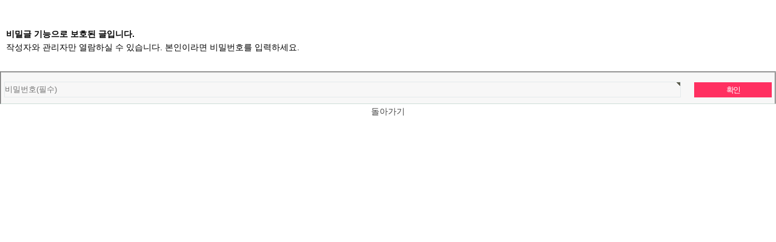

--- FILE ---
content_type: text/html; charset=utf-8
request_url: http://asiashipbuilding.co.kr/bbs/password.php?w=s&bo_table=estimate&wr_id=14387
body_size: 4236
content:
<!doctype html>
<html lang="ko">
<head>
<meta charset="utf-8">
<meta name="viewport" content="width=device-width,initial-scale=1.0,minimum-scale=0,maximum-scale=10,user-scalable=yes">
<meta name="HandheldFriendly" content="true">
<meta name="format-detection" content="telephone=no">
<!--SEO START-->
<meta name="naver-site-verification" content=""/>
<meta name="description" content="">
<meta name="keywords" content="">
<link rel="canonical" href=""><!--선호 URL-->
<!--오픈 그래프::사이트가 소셜 미디어로 공유될 때 우선적으로 활용되는 정보-->
<meta property="og:type" content="website">
<meta property="og:title" content="">
<meta property="og:description" content="">
<meta property="og:image" content="http://siteurl.com/myimage.jpg">
<meta property="og:url" content="http://siteurl.com">
<!--SEO END-->
<title>비밀번호 입력 | 아시아조선(주)</title>
<!-- Load CSS -->
<!--link rel="stylesheet" href="http://asiashipbuilding.co.kr/asset/bootstrap/3.3.7/css/bootstrap.min.css"/-->
<!--<link rel="stylesheet" href="https://maxcdn.bootstrapcdn.com/bootstrap/3.3.7/css/bootstrap.min.css" integrity="sha384-BVYiiSIFeK1dGmJRAkycuHAHRg32OmUcww7on3RYdg4Va+PmSTsz/K68vbdEjh4u" crossorigin="anonymous">-->
<link rel="stylesheet" href="http://asiashipbuilding.co.kr/theme/template/css/mobile.css?ver=161020">
<link href="http://asiashipbuilding.co.kr/theme/template/css/mobile_layout.css" rel="stylesheet" type="text/css" />
<link rel="stylesheet" href="http://asiashipbuilding.co.kr/theme/template/css/elements.css">

<!-- Skin css -->
<link rel="stylesheet" href="http://asiashipbuilding.co.kr/mobile/skin/member/basic/style.css?ver=161020">
<!--[if lte IE 8]>
<script src="http://asiashipbuilding.co.kr/js/html5.js"></script>
<![endif]-->
<script>
// 자바스크립트에서 사용하는 전역변수 선언
var g5_url       = "http://asiashipbuilding.co.kr";
var g5_bbs_url   = "http://asiashipbuilding.co.kr/bbs";
var g5_is_member = "";
var g5_is_admin  = "";
var g5_is_mobile = "1";
var g5_bo_table  = "estimate";
var g5_sca       = "";
var g5_editor    = "";
var g5_cookie_domain = "";
</script>
<script src="http://asiashipbuilding.co.kr/js/jquery-1.8.3.min.js"></script>

<script defer src="http://asiashipbuilding.co.kr/js/fontawesome-all.js"></script>
<script src="http://asiashipbuilding.co.kr/js/jquery.menu.js?ver=161020"></script>
<script src="http://asiashipbuilding.co.kr/js/common.js?ver=161020"></script>
<script src="http://asiashipbuilding.co.kr/js/wrest.js?ver=161020"></script>
<script src="http://asiashipbuilding.co.kr/js/modernizr.custom.70111.js"></script>
</head>
<body>

<div id="pw_confirm" class="mbskin">
    <h1></h1>
    <p>
                <strong>비밀글 기능으로 보호된 글입니다.</strong>
        작성자와 관리자만 열람하실 수 있습니다. 본인이라면 비밀번호를 입력하세요.
            </p>

    <form name="fboardpassword" action="./password_check.php" method="post">
    <input type="hidden" name="w" value="s">
    <input type="hidden" name="bo_table" value="estimate">
    <input type="hidden" name="wr_id" value="14387">
    <input type="hidden" name="comment_id" value="">
    <input type="hidden" name="sfl" value="">
    <input type="hidden" name="stx" value="">
    <input type="hidden" name="page" value="">

    <fieldset>
        <input type="password" name="wr_password" id="pw_wr_password"  placeholder="비밀번호(필수)" required class="frm_input required" maxLength="20">
        <input type="submit" class="btn_submit" value="확인">
    </fieldset>
    </form>

    <div class="btn_confirm">
        <a href="./board.php?bo_table=estimate">돌아가기</a>
    </div>

</div>


<!-- ie6,7에서 사이드뷰가 게시판 목록에서 아래 사이드뷰에 가려지는 현상 수정 -->
<!--[if lte IE 7]>
<script>
$(function() {
    var $sv_use = $(".sv_use");
    var count = $sv_use.length;

    $sv_use.each(function() {
        $(this).css("z-index", count);
        $(this).css("position", "relative");
        count = count - 1;
    });
});
</script>
<![endif]-->

</body>
</html>


--- FILE ---
content_type: text/css
request_url: http://asiashipbuilding.co.kr/theme/template/css/mobile_layout.css
body_size: 33059
content:
@charset "utf-8";

/* 폰트 설정
--------------------------------------------------------------------------------------------------------------- 
h1, h2, h3, h4, h5, h6, header, p, li {font-family: 'Noto Sans','NanumBarunGothic','나눔고딕','NanumGothic','NanumSquare','Gulim','NanumBarunpenB_0', 'NanumBarunpenR_0', sans-serif;}
ol, ul, li {list-style: none; font-family: 'Noto Sans','NanumBarunGothic','나눔고딕','NanumGothic','NanumSquare','Gulim', sans-serif;}
.lead { font-family: 'Noto Sans','NanumBarunGothic','NanumSquare','나눔고딕','NanumGothic','돋움',dotum,Verdana,AppleGothic,Arial,Helvetica,sans-serif; }
.header-nav-main li { font-family: 'NanumBarunGothic','Noto Sans','NanumSquare','돋움',dotum,Verdana,AppleGothic,Arial,Helvetica,sans-serif; }

h1, h2, h3, h4, h5, h6, .heading{ margin:0 0 20px 0; font-size:22px; letter-spacing: -0.05em; line-height:normal; font-weight:normal; text-transform:capitalize;}
.heading.nospace{margin-bottom:0;}

address{font-style:normal; font-weight:normal;}
hr{display:block; width:100%; height:1px; border:solid; border-width:1px 0 0 0;}*/

.font-xs{font-size:.9rem;}
.font-md{font-size:1rem;}
.font-x1{font-size:1.2rem;}
.font-x2{font-size:1.8rem;}
.font-x3{font-size:2.8rem;}
.font-x4{font-size:3rem;}

.wrapper{display:block; position:relative; width:100%; margin:0; padding:0; text-align:left; word-wrap:break-word;}

/* common class
--------------------------------------------------------------------------------------------------------------- */
/* Links 
a{outline:none  !important; text-decoration:none;}
a:hover { text-decoration:none; border-bottom: 0 none; }
a.btn:hover {  border: 1px solid transparent; }

body { font-size: 14px;}
legend { border-bottom:0}

.bold{font-weight:bold;}
.center{text-align:center;}
.text-right{text-align:right;}
.uppercase{text-transform:uppercase;}
.capitalise{text-transform:capitalize;}
.hidden{display:none;}
.nospace{margin:0 !important; padding:0 !important; list-style:none;}
.block{display:block;}
.inline *{display:inline-block;}
.inline *:last-child{margin-right:0;}
.pushright li{margin-right:20px;}
.pushright li:last-child{margin-right:0;}
.borderedbox{border:1px solid;}
.overlay{position:relative; z-index:1;}
.overlay::after{display:block; position:absolute; top:0; left:0; width:100%; height:100%; content:""; z-index:-1;}
.bgbox{background-position:top center; background-repeat:no-repeat; background-size:cover;}
.circle{border-radius:50%; background-clip:padding-box;}

.btn{display:inline-block; padding:8px 18px 10px; text-transform:uppercase;}

.clear, .block{display:block;}
.clear::before, .clear::after, .block::before, .block::after{display:table; content:"";}
.clear, .clear::after, .block, .block::after{clear:both;}

/******************************************************************
	General
******************************************************************/	
/* 폰트 설정 */
body, input, textarea, select{font-family: "Noto Sans Regular","Noto Sans",'NanumBarunGothic','나눔고딕','NanumGothic','돋움','Open Sans',"Helvetica Neue",AppleGothic,Arial,Helvetica,sans-serif;}
.lead { font-family: "Noto Sans Regular"; }
#mainav { font-family: 'NanumBarunGothic','Noto Sans','NanumSquare','돋움',dotum,Verdana,AppleGothic,Arial,Helvetica,sans-serif;}

a {
	font-family: "Noto Sans Regular","Noto Sans", Verdana, Arial, sans-serif;
	text-decoration: none;
	color: #474747;
}
a:hover {
	text-decoration:none;
	color: #6093e7;
}
a.btn:hover {
	border-bottom: 1px solid transparent; 
}
b {
	font-weight: bold;
}
p {
	font-family: "Noto Sans Regular","Noto Sans", Verdana, Arial, sans-serif;
	line-height: 1.6em;
	font-size: 14px;
}
/* Headings */
h1, h2, h3, h4, h5, h6, .heading {
	font-family: "Noto Sans", Verdana, Arial, sans-serif;
	font-weight:normal;
	letter-spacing: -1px;
	text-decoration: none;
	text-transform:capitalize;
	margin: 0;
}
h1 {
	font-size: 2.6em;
	line-height: 44px;
	margin: 0 0 32px 0;
}
h2 {
	font-size: 2.2em;
	font-weight: 300;
	line-height: 42px;
	margin: 0 0 32px 0;
}
h3 {
	font-size: 1.8em;
	font-weight: 400;
	letter-spacing: normal;
	line-height: 34px;
	margin-bottom: 33px;
}
h4 {
	font-size: 1.4em;
	font-weight: 400;
	letter-spacing: normal;
	line-height: 27px;
	margin: 0 0 14px 0;
}
h5 {
	font-family: "Noto Sans Regular";
	font-size: 1em;
	font-weight: 400;
	letter-spacing: normal;
	line-height: 1.6em;
	margin: 0 0 14px 0;
	text-transform: uppercase;
}
h6 {
	font-family: "Noto Sans Regular";
	font-size: 1em;
	font-weight: 400;
	letter-spacing: normal;
	line-height: 1.6em;
	margin: 0 0 14px 0;
}
/******************************************************************
	Layout
******************************************************************/
.wrapper{display:block; position:relative; width:100%; margin:0; padding:0; text-align:left; word-wrap:break-word;}
.m-layout { padding:0; margin:0; overflow: hidden;}
/* Rows
--------------------------------------------------------------------------------------------------------------- */
.row1{}/*header*/
.row1.absolute-layout {
	width:100%; z-index:99; position: absolute;
}
.row1.affix-top {
	top: 27px;
	background-color:rgba(0,0,0,0.3);
}
.row1.affix { 
	top: 0 !important;
	/*border-bottom: 1px solid #f1f1f1;*/
	background-color:rgba(255,255,255,255.9);
	-moz-box-shadow: 0 2px 2px rgba(0,0,0,0.2);
	-webkit-box-shadow: 0 2px 2px rgba(0,0,0,0.2);
	box-shadow: 0 2px 2px rgba(0,0,0,0.2);
}
.row2{ padding: 50px 0;}
.row3{ padding: 15px 0;}
.row4{ margin-top:10px; padding: 15px 0;background-color: #d7dcdb;}
.row4 .linklist li { line-height:1.6em;}
.row5 {padding: 10px 0;background-color:#2d2926;}
.copyright{}
.row1 a{}
.row2 a{}
.row3 a{}
.row4 a{}
.row5 {color: #fff;}
.row5 a{ display:inline-block; padding:0 5px; color: inherit;}
.row5 .container>div:nth-child(2) { text-align: right;}
@media (max-width: 767px) {
	.row5 { text-align:center; line-height: 1.6em;}
	.row5 .container>div:nth-child(2) { text-align: center;}	
}
/******************************************************************
	Header
******************************************************************/
.navbar {
      margin-bottom: 0;
      border-radius: 0;
}
.navbar-inverse {
    background-color: #222;
    border-color: #080808;
}
.navbar-inverse .navbar-brand { color: #fff}
.navbar-inverse .navbar-nav>li>a { color: #f1f1f1;}

@media (min-width: 768px) {
	.navbar-nav { float:right;}
	.navbar-right { margin-right: 0;}
}
@media (max-width: 767px) {
	.navbar-inverse #myNavbar { background-color:rgba(255,255,255,.1) }
	.navbar-inverse .navbar-nav>li { border-bottom: 1px solid rgba(255,255,255,.1);}
	.navbar-inverse .navbar-nav>li:hover {background-color: #222;}
}
@media (max-width: 767px) {
	.navbar-inverse .navbar-toggle {
		background: #395563;
		color: #FFF;
		padding: 8px 15px;
		text-transform: uppercase;
	}
}
/******************************************************************
	Main
******************************************************************/
div.section.divider {
	width: 100%;
	height: 40px;
	border-top: 1px solid #6093e7;
	text-align: center;
	margin-top: 100px;
	margin-bottom: 20px;
}
div.section.divider.narrow {
	margin-top: 50px;
	margin-bottom: 10px;
}
div.section.divider.single {
	border-top: 1px solid #6093e7;
	margin-top: 150px;
}
div.section.divider h2 {
	font-weight: 400;
	color: #6093e7;
	background-color: #FFF;
	margin-top: -20px;
	width: 300px;
	margin-left: auto;
	margin-right: auto;
	font-size: 24px;
	text-transform: uppercase;
}
@media (max-width: 767px) {
	.m-section12 .reservation .list-group li { line-height: 1.8em; }
	.m-section12 .reservation h3 { font-size:1em; text-align:center;}
}
/******************************************************************
	Content
******************************************************************/
#content{}

.sectiontitle{margin-bottom:80px;}
.sectiontitle *{margin:0;}

.services li:nth-child(-n+3){margin-bottom:30px;}/* Adds bottom margin to the first three elements only */
.services > li:last-child{margin-bottom:0;}/* Used when elements stack in small viewports */
.services article{display:block; position:relative; min-height:135px; padding:0 0 0 70px;}
.services article::before, .services article::after{display:table; content:"";}
.services article::after{clear:both;}
.services article *{margin:0 0 15px 0;}
.services article > :last-child{margin-bottom:0;}
.services article i{display:block; position:absolute; top:0; left:0; width:60px; height:60px; line-height:58px; margin:0; border:1px solid; text-align:center; font-size:35px;}
.services article .heading{font-size:1.2rem;}


/* --------------------------------------------------------------------------------------------------------------- */
/* Footer
--------------------------------------------------------------------------------------------------------------- 
#footer{padding:0 0; margin-top: 15px;}

#footer .heading{margin-bottom:35px; font-size:1.9rem; text-transform:uppercase;}

#footer nav{margin-bottom:30px; text-transform:uppercase;}
#footer nav ul{}
#footer nav ul li{display:inline-block; margin-right:20px;}
#footer nav ul li:last-child{margin-right:0;}

#footer .linklist li{display:block; margin-bottom:10px; padding:0 0 10px 0; border-bottom:1px solid;}
#footer .linklist li:last-child{margin:0; padding:0; border:none;}
#footer .linklist li::before, #footer .linklist li::after{display:table; content:"";}
#footer .linklist li, #footer .linklist li::after{clear:both;}

#footer .contact{}
#footer .contact.linklist li, #footer .contact.linklist li:last-child{position:relative; padding-bottom:5px; margin-bottom: 0; border-bottom:0 none;}
#footer .contact li *{margin:0; padding:0; line-height:1.6;}
#footer .contact li i{display:block; position:absolute; top:0; left:0; width:30px; font-size:16px; text-align:center;}

/* Copyright
--------------------------------------------------------------------------------------------------------------- 
#copyright{padding-top:15px; padding-bottom:15px;}
#copyright *{margin:0; padding:0;}
#copyright a { display: inline-block; padding-left: 15px;}
@media all and (max-width: 991px) {
	#copyright a { padding-left: 0; padding-right: 15px;}
}
/* Transition Fade
--------------------------------------------------------------------------------------------------------------- */
/**, *::before, *::after{transition:all .3s ease-in-out;}*/
#maiNav form *{transition:none !important;}

/* ------------------------------------------------------------------------------------------------------------ */
/* ------------------------------------------------------------------------------------------------------------ */
/* Navigation
--------------------------------------------------------------------------------------------------------------- */
nav ul, nav ol{margin:0; padding:0; list-style:none;}

#header {
	position: relative;
	z-index: 100;
}
#header .container {
	position: relative;
}
#header .header-top {
	padding: 3px 0 5px;
	position: relative;
	z-index: 4;
}
#header .header-top p {
	font-size: 0.9em;
	margin: 0;
	padding: 0;
	line-height: 20px;
}
#header .header-body {
	/*-webkit-transition: min-height 0.3s ease;
	-moz-transition: min-height 0.3s ease;
	transition: min-height 0.3s ease;*/
	width: 100%;
	z-index: 1001;
}
#header .header-logo {
	position: relative;
	float:left;
	z-index: 3;
}

@media (min-width: 992px) {
	#header .header-logo { margin-top: 25px;}
}
@media (max-width: 991px) {
	#header .header-logo {margin-top: 20px; margin-bottom: 0;}
}

/* Header Nav Main
--------------------------------------------------------------------------------------------------------------- */
#header .header-btn-collapse-nav {
	display: none;
	float: right;
	margin: 0 0 8px 0;
}
#header .header-nav.header-nav-push-top {
	margin-top: -60px;
}
html.sticky-header-active #header .header-body {
	position: fixed;
	border-bottom-color: #e9e9e9;
	box-shadow: 0 0 3px rgba(0, 0, 0, 0.1);
}
@media (min-width: 992px) {
	#header .header-nav-main {
		display: block !important;
		height: auto !important;
		float: right;
	}
	#header .header-nav-main nav > ul > li {
		margin: 0 25px 0 0;
	}
	#header .header-nav-main nav > ul > li > a {
		border-radius: 2px;
		font-size: 16px;
		text-transform: uppercase;
	}
	#header .header-nav-main nav > ul > li.dropdown .dropdown-menu {
		top: -1000px;
		display: block;
		opacity: 0;
		left: auto;
		border-radius: 0 4px 4px;
		border: 0;
		box-shadow: 0 20px 45px rgba(0, 0, 0, 0.08);
		margin: 0 0 0 0;
		min-width: 200px;
		padding: 0;
		background-color: transparent;
		text-align: left;
	}

	#header .header-nav-main nav > ul > li.dropdown .dropdown-menu li a {
		border-bottom: 1px solid #333;
		font-size: 1em;
		padding: 8px 20px 8px 8px;
		position: relative;
		text-transform: none;
	}

	#header .header-nav-main nav > ul > li.dropdown .dropdown-menu li.dropdown-submenu {
		position: relative;
	}
	#header .header-nav-main nav > ul > li.dropdown .dropdown-menu li.dropdown-submenu > a:after {
		border-color: transparent transparent transparent #CCC;
		border-style: solid;
		border-width: 5px 0 5px 5px;
		content: " ";
		display: block;
		float: right;
		height: 0;
		margin-right: -10px;
		margin-top: 5px;
		position: absolute;
		right: 15px;
		top: 8px;
		width: 0;
	}

	#header .header-nav-main nav > ul > li.dropdown .dropdown-menu li.dropdown-submenu > .dropdown-menu {
		display: block;
		left: 100%;
		margin-top: -10px;
		margin-left: -1px;
		border-radius: 4px;
		opacity: 0;
	}

	#header .header-nav-main nav > ul > li.dropdown .dropdown-menu li.dropdown-submenu:hover > .dropdown-menu {
		top: 0;
		opacity: 1;
	}

	#header .header-nav-main nav > ul > li.dropdown .dropdown-menu li:last-child a {
		border-bottom: 0;
	}

	#header .header-nav-main nav > ul > li.dropdown.open > .dropdown-menu, 
	#header .header-nav-main nav > ul > li.dropdown:hover > .dropdown-menu {
		top: auto;
		display: block;
		opacity: 1;
	}
	
	/*mega menu*/
	#header .header-nav-main nav > ul > li.dropdown-mega {
		position: static;
	}

	#header .header-nav-main nav > ul > li.dropdown-mega > .dropdown-menu {
		border-radius: 4px;
		left: 15px;
		right: 15px;
		width: auto;
	}

	#header .header-nav-main nav > ul > li.dropdown-mega .dropdown-mega-content {
		padding: 20px 30px;
	}

	#header .header-nav-main nav > ul > li.dropdown-mega .dropdown-mega-sub-title {
		color: #333333;
		display: block;
		font-size: 1em;
		font-weight: 600;
		margin-top: 20px;
		padding-bottom: 5px;
		text-transform: uppercase;
	}

	#header .header-nav-main nav > ul > li.dropdown-mega .dropdown-mega-sub-title:first-child {
		margin-top: 0;
	}

	#header .header-nav-main nav > ul > li.dropdown-mega .dropdown-mega-sub-nav {
		list-style: none;
		padding: 0;
		margin: 0;
	}

	#header .header-nav-main nav > ul > li.dropdown-mega .dropdown-mega-sub-nav > li > a {
		border: 0 none;
		border-radius: 4px;
		color: #777;
		display: block;
		font-size: 0.9em;
		font-weight: normal;
		margin: 0 0 0 -8px;
		padding: 3px 8px;
		text-shadow: none;
		text-transform: none;
		text-decoration: none;
	}

	#header .header-nav-main nav > ul > li.dropdown-mega .dropdown-mega-sub-nav > li:hover > a {
		background: #f4f4f4;
	}

	#header .header-nav {
		display: block !important;
	}

	#header .header-nav.header-nav-center .header-nav-main {
		float: none;
		margin: 0;
	}

	#header .header-nav.header-nav-center .header-nav-main > nav {
		width: 100%;
		text-align: center;
	}

	#header .header-nav.header-nav-center .header-nav-main > nav > ul > li {
		display: inline-block;
		float: none;
		text-align: left;
	}
}

/* --------------------------------------------------------------------------------------------------------------- */
/* Header Nav Main Mobile
--------------------------------------------------------------------------------------------------------------- */
@media (max-width: 991px) {
	#header .header-nav.header-nav-push-top {
		margin-top: -38px;
	}
	#header .header-body {
		min-height: 80px;
	}
	#header .header-nav-main {
		background: transparent;
		clear: both;
		float: none;
	}
	#header .header-nav-main nav {
		margin: 0 0 5px;
	}

	#header .header-nav-main nav > ul li {
		border-bottom: 1px solid #e8e8e8;
		clear: both;
		display: block;
		float: none;
		margin: 0;
		padding: 0;
		position: relative;
	}

	#header .header-nav-main nav > ul li.dropdown .dropdown-menu {
		background: transparent;
		padding: 0;
		margin: 0;
		font-size: 13px;
		box-shadow: none;
		border-radius: 0;
		border: 0;
		clear: both;
		display: none;
		float: none;
		position: static;
	}

	#header .header-nav-main nav > ul li.dropdown .dropdown-menu li.dropdown-submenu.opened > .dropdown-menu {
		display: block;
		margin-left: 20px;
	}

	#header .header-nav-main nav > ul li.dropdown.opened > .dropdown-menu {
		display: block;
		margin-left: 20px;
	}

	#header .header-nav-main nav > ul li.dropdown-mega .dropdown-mega-sub-title {
		margin-top: 10px;
		display: block;
	}

	#header .header-nav-main nav > ul li.dropdown-mega .dropdown-mega-sub-nav {
		margin: 0 0 0 20px;
		padding: 0;
		list-style: none;
	}

	#header .header-nav-main nav > ul li.dropdown-mega .dropdown-mega-sub-nav > li > a {
		display: block;
		text-decoration: none;
	}

	#header .header-nav-main nav > ul li:last-child {
		border-bottom: 0;
	}

	#header .header-nav-main nav > ul > li > a {
		margin: 3px 0;
		padding-top: 7px;
		padding-bottom: 7px;
		text-transform: uppercase;
	}
	
	#header .header-btn-collapse-nav {
		outline: 0;
		display: block;
	}

}

@media (min-width: 992px) {
	html:not(.sticky-header-active) #header.header-transparent .header-nav-main nav > ul > li:not(.active) > a {
		color: #FFF;
	}

	html #header.header-semi-transparent .header-nav-main nav > ul > li:not(.active) > a {
		color: #FFF;
	}

	html:not(.sticky-header-active) #header.header-semi-transparent-light .header-nav-main nav > ul > li:not(.active) > a {
		color: #FFF;
	}
}

@media (max-width: 767px) {
	#header .header-container {
		width: 100%;
	}
}

/* Breadcrumb */
#breadcrumb {
	padding: 3px 0 6px;
	/*background-color: #efefef;*/
	position: relative;
	text-align: right;
	line-height:normal;
}
#breadcrumb li a::after {position:absolute; font-family:"FontAwesome"; font-size:10px; line-height:10px;}
#breadcrumb ul{margin:0; padding:0; list-style:none; text-transform:uppercase;}
#breadcrumb li{display:inline-block; margin:0 6px 0 0; padding:0;}
#breadcrumb li a{display:block; position:relative; margin:0; padding:0 12px 0 0; font-size:12px;}
#breadcrumb li a::after{right: 0;content:"\f101";}
#breadcrumb li:last-child a{margin:0; padding:0;}
#breadcrumb li:last-child a::after{display:none;}

/* Sidebar Navigation */
.sidebar nav{display:block; width:100%;}
.sidebar nav li{margin:0 0 3px 0; padding:0;}
.sidebar nav a{display:block; position:relative; margin:0; padding:5px 10px 5px 15px; text-decoration:none; border:solid; border-width:0 0 1px 0;}
.sidebar nav a::after{top:9px; left:5px; content:"\f101";}
.sidebar nav ul ul a{padding-left:35px;}
.sidebar nav ul ul a::after{left:25px;}
.sidebar nav ul ul ul a{padding-left:55px;}
.sidebar nav ul ul ul a::after{left:45px;}

.aside {padding: 20px 0; margin-bottom: 7px;}
.aside h4 {display:block; margin: 0 auto; padding-bottom:15px; width:100%; border-bottom: 1px solid #ebebeb;}
.aside > h4 { padding: 0 20px 15px;  font-size: 18px;}
.aside .aside-inner, .aside nav {display:block; margin: 0 auto; padding: 0 20px; }
.aside nav li { }
.aside nav li a { display: inline-block; padding: 12px 0; width: 100%; border-bottom: 1px solid #ebebeb; }
.aside nav li li a {padding: 7px 0;}
.aside nav ul{ width: 100%;}
.aside nav ul ul{ padding-left: 10%; margin-bottom: 15px; width: 90%;}

/* Pagination */
.pagination{display:block; width:100%; text-align:center; clear:both;}
.pagination li{display:inline-block; margin:0 2px 0 0;}
.pagination li:last-child{margin-right:0;}
.pagination a, .pagination strong{display:block; padding:8px 11px; border:1px solid; background-clip:padding-box; font-weight:normal;}

/* Back to Top */
#backtotop{z-index:999; display:inline-block; position:fixed; visibility:hidden; bottom:25px; right:15px; width:36px; height:36px; line-height:36px; font-size:16px; text-align:center; opacity:.2;}
#backtotop i{display:block; width:100%; height:100%; line-height:inherit;}
#backtotop.visible{visibility:visible; opacity:.5;}
#backtotop:hover{opacity:1;}

/* --------------------------------------------------------------------------------------------------------------- */
/* --------------------------------------------------------------------------------------------------------------- */
/* Colours
--------------------------------------------------------------------------------------------------------------- */
*body{/*color:#474747;*/ background-color:#222222;}
/*a{color:#8dc63f;}*/
a:active, a:focus{background:transparent;}/* IE10 + 11 Bugfix - prevents grey background */
hr, .borderedbox{border-color:#D7D7D7;}
label span{color:#FF0000; background-color:inherit;}
input:focus, textarea:focus, *:required:focus{border-color:#8dc63f;}
.overlay{color:#FFFFFF; background-color:inherit;}
.overlay::after{color:inherit; background-color:rgba(0,0,0,.45);}
.overlay.sub::after{color:inherit; background-color:transparent;}
.overlay2::after{background-color:rgba(0,0,0,.25);}

.overlay-green{color:#FFFFFF; background-color:inherit;}
.overlay-green::after{color:inherit; background-color:rgba(204, 208, 193, 0.45);}

.overlay-orange{color:#FFFFFF; background-color:inherit;}
.overlay-orange::after{color:inherit; background-color:rgba(243, 182, 101, 0.45);}

.overlay-red{color:#FFFFFF; background-color:inherit;}
.overlay-red::after{color:inherit; background-color:rgba(244, 108, 106, 0.45);}

.overlay-blue{color:#FFFFFF; background-color:inherit;}
.overlay-blue::after{color:inherit; background-color:rgba(57, 85, 99,0.45);}

.overlay-gold{color:#FFFFFF; background-color:inherit;}
.overlay-gold::after{color:inherit; background-color:rgba(172, 149, 115,0.45);}

/* Rows */
.header-top{color:#363636; background-color:transparent;}/*header*//*rgba(0,0,0,.2)*/
.header-body{color:#474747; background-color:#f9f9f9;}
.sub_visual{background-color:#FFFFFF;}
.header-sub, .header-sub a, .header-sub div {color: #fff;}
.row4{color:#474747; background-color:#f1f1f1;} /*footer*/
.row4.overlay::after{background-color:rgba(255,255,255,.85);}
.row4, .row4 a{color: #474747;}
.row5, .row5 a{color:#CBCBCB; background-color:#222222;}/*copyright*/
.intro-box-layout, .intro-box-layout a{color: #474747;}
/*.container {color:#474747;}*/
.container table, .container div { color: inherit;}
/* Header */
#header {color:#363636;}
#header .header-top {color:#fff; background-color:#395563;/*484a51*/border-top: 2px solid #484a51;}
#header .header-top p { color: inherit}
#header .header-top li a{color:inherit;}
#header .header-top .active a, .header-top a:hover, .header-top li:hover > a{color:#fff; background-color:inherit;}
#header .header-body {background-color: transparent;}
#header .header-body a, #header .header-body p {color: inherit}
#header .header-logo a { color: inherit}

/* visual */
#carousel-generic p{color:#fff;}

/* Page Intro */
.flex-direction-nav a{color:#FFFFFF;}
.flex-control-paging li a{background-color:#FFFFFF; border-color:transparent;}
.flex-control-paging li a.flex-active{background-color:transparent; border-color:#FFFFFF;}

/* Content Area */
.services article i{color:inherit; border-color:inherit;}
.services article:hover i{color:#FFFFFF; background-color:#395563;}

/* Section layout
--------------------------------------------------------------------------------------------------------------- */
.intro-box-layout { padding-bottom: 30px; background-color: #f9f9f9}
.intro-box-section {margin-top: 30px;}
@media (max-width: 991px) {
	.intro-box-section {margin-top: 0; margin-bottom: -1px;}
}
.intro-boardbox {
	border: 1px solid #EDEDED;
    margin-bottom: 0;
    background: #fff;
    padding: 25px;
}
@media (max-width: 991px) {
	.intro-boardbox {padding: 20px 10px; margin-bottom: 10px;}
}
.intro-boardbox .page-header {
	margin-top: 0;
	padding-bottom: 0;
    color: #615656;
    font-size: 20px;
    font-weight: normal;
	border-bottom: 0 none;
}
.intro-boardbox .page-header h4 {margin-bottom: 0;}
.intro-boardbox a { color: inherit;}

.intro-gallerybox .caption {padding:0 15px;}
.intro-gallerybox,
.intro-gallerybox a  {
    color: #777;
	font-weight: 500;
   /* font-size: 13px;
	line-height: 1.7;*/
}
.intro-gallerybox .caption h5 a {
    font-size: 0.8em;
}
.intro-gallerybox .blogthumb {
	display: block;
}

.linklist li { margin-bottom: 15px; padding-bottom: 10px; border-bottom: 1px solid #EDEDED;}
.linklist li:last-child { margin-bottom: 0; border-bottom: 0;}
.linklist h6 { margin-bottom: 10px; font-size: 16px;}
.linklist .links-contents {height: 40px;}

/* Footer */
#footer nav a{color:inherit;}
#footer nav li:first-child a, #footer nav a:hover{color:#395563;}
#footer .linklist li{border-color:rgba(0,0,0,.1);}

/* Navigation  */
#header .header-btn-collapse-nav {background: #395563; color: #FFF;}

#header .header-nav-main nav > ul > li > a { color:inherit;}
#header .header-nav-main nav .active a, #header .header-nav-main nav a:hover, #header .header-nav-main nav li:hover > a{color:#395563; background-color:inherit;}
#header .header-nav-main nav li li a,  #header .header-nav-main nav .active li a{ color:#FFFFFF; background-color:rgba(0,0,0,.7); border-color:rgba(0,0,0,.7); }
#header .header-nav-main nav li li:hover > a, #header .header-nav-main nav .active .active > a{color:#FFFFFF; background-color:#395563;}

#header .header-nav-main nav > ul > li > a:focus,
#header .header-nav-main nav > ul > li > a:hover {
	color: #395563;
	background: transparent;
}
#header .header-nav-main nav > ul > li.active > a,
#header .header-nav-main nav > ul > li.active > a:focus,
#header .header-nav-main nav > ul > li.active > a:hover {
	color: #fff;
	background-color: #395563;
}
#header .header-nav-main nav > ul > li.open > a, 
#header .header-nav-main nav > ul > li:hover > a {
	color: #395563;
	background: #f1f1f1;
}
@media (min-width: 992px) {
	#header .header-nav-main nav > ul > li.dropdown .dropdown-menu {
		border-top-color: #395563;
	}

	#header .header-nav-main nav > ul > li.dropdown .dropdown-menu li.dropdown-submenu > a:after {
		border-color: transparent transparent transparent #395563;
	}
}

.pagination a, .pagination strong{border-color:#D7D7D7;}
.pagination .current *{color:#FFFFFF; background-color:#569cc3;}

#backtotop{color:#FFFFFF; background-color:#569cc3;}

/* Sidebar Navigation */
.sidebar {color: #474747;}

.sidebar a{color:inherit; border-color:#D7D7D7;}
.sidebar a:hover{color:#569cc3;}

.sidebar .nav-list > li.active > a {color: #fff;
	background: #5e667a;
}/*008470*/
.sidebar .nav-list > li.active > a:hover{
	color: #fff !important;
}
.aside { border:1px solid #D7D7D7; }
.aside h4 {}
.aside nav li a {color:inherit;}
.aside .active a, .aside a:hover, .aside li:hover > a{color:#569cc3; background-color:inherit;}
.aside.support.overlay::after{background-color:rgba(255,255,255,.85);}
.aside.support, .support h4 {color:inherit;}

.aside.reference, .reference h4 {color:#fff;background-color:#3db878;}
.aside.bankinfo, .bankinfo h4 {color:#fff;background-color:#4d4d4d;}
.support h4, .estimate h4, .reference h4, .bankinfo h4 { border-bottom: 0;}

.aside.reference .btn{color:#474747;background-color:#fff; border:0;}

/* Tables + Comments */
table, th, td, #comments .avatar, #comments input, #comments textarea{border-color:#D7D7D7;}
#comments input:focus, #comments textarea:focus, #comments *:required:focus{border-color:#569cc3;}
th{/*color:#FFFFFF; background-color:#ebebeb;*/}
tr, #comments li, #comments input[type="submit"], #comments input[type="reset"]{color:inherit; background-color:#FBFBFB;}
tr:nth-child(even), #comments li:nth-child(even){color:inherit; background-color:#F7F7F7;}
table a, #comments a{background-color:inherit;}

.ostemp {color:#292929;font-size: 10px !important;}
.ostemp a {color:#292929;}
/* Content Area
--------------------------------------------------------------------------------------------------------------- */
.header-sub {
	padding: 40px 0 35px;
	margin-bottom: 15px;
	background-image: url('../img/subheader/bar.jpg');
	background-position: 0 0;
	background-repeat: repeat;
	background-color: transparent;
}
.header-sub h3 { margin:0; font-size: 2rem;}

#sub_description {padding: 100px 0 50px;}


/* Content 
@media (min-width: 992px) {
	#content{ clear:left; float: right;}
}

.sectiontitle{margin-bottom:80px;}
.sectiontitle *{margin:0;}

.sub{}
#content {padding-bottom: 40px; min-height: 400px;}

.content-contactus .list li {
	margin-bottom: 10px;
}

/* page-header */
.pageheader_wrap{display: block; width: 100%; border-bottom: 1px solid #dedede; padding: 0 0 15px; margin: 0 0 20px;}
.pageheader_wrap h3{display: inline-block; margin: 0; padding: 0;}
.contents-header { position:relative; margin: 0 0 0; min-height: 200px; }

.header-sub .contents-header-inner {
	position: absolute;
	top:0;
	bottom:0;
	width: 100%;
	height: 100%;
	background: rgba(0,0,0,0.2);
}
.header-sub .subhead-description {
	padding-top: 80px;
	font-size: 1.6em;
    font-weight: 500;
	line-height: 1.5em;
	letter-spacing: 0.05em;
	text-align:center;
    text-shadow: 2px 2px 5px rgba(0,0,0,0.15);
    color: #fff;
    /*-ms-filter: "progid:DXImageTransform.Microsoft.Alpha(Opacity=90)";
    filter: alpha(opacity=90);
    opacity: 0.9;
    -moz-opacity: 0.9;*/
}
#container_title {	display: none;}
.pages-title {
	display: none;	
	font-size: 1.8em;
	font-weight: 600;
	color: #595f6f;
	margin-bottom: 50px;
	border-bottom: 1px solid #ccc;
}
.pages-title span {
	 display: block;
	 font-size: 15px;
	 font-weight: 500;
	 letter-spacing: normal;
}
/* --------------------------------------------------------------------------------------------------------------- */
.pagination > li > a,
.pagination > li > span,
.pagination > li > a:hover,
.pagination > li > span:hover,
.pagination > li > a:focus,
.pagination > li > span:focus {
	color: #395563;
}

.pagination > .active > a,
.pagination > .active > span,
.pagination > .active > a:hover,
.pagination > .active > span:hover,
.pagination > .active > a:focus,
.pagination > .active > span:focus {
	background-color: #395563 !important;
	border-color: #395563;
}


.pagination > .active > a {
	color: #ffffff;
	text-shadow: 0 -1px 0 rgba(0, 0, 0, 0.25);
	background-color: #395563;
	border-color: #395563 #395563 #5dabc9;
}

.pagination > .active > a:hover {
	border-color: #96c9dc #96c9dc #70b5d0;
	background-color: #96c9dc;
}

.pagination > .active > a:active,
.pagination > .active > a:focus {
	border-color: #70b5d0 #70b5d0 #70b5d0;
	background-color: #70b5d0;
}

.pagination > .active > a.dropdown-toggle {
	border-left-color: #70b5d0;
}

.pagination > .active > a[disabled] {
	border-color: #d0e7ef;
	background-color: #d0e7ef;
}

section.page-header h1 {
	border-bottom-color: #395563;
}

section.page-header.custom-product {
	background-color: #70b5d0;
	border-top-color: #7bbbd3;
}

/*캐러셀*/
.owl-theme .owl-dots .owl-dot.active span,
.owl-theme .owl-dots .owl-dot:hover span {
	background-color: #6cb3ce;
}

.owl-carousel.show-nav-title .owl-controls .owl-nav [class*="owl-"] {
	color: #395563;
}

.owl-theme .owl-controls .owl-nav [class*="owl-"] {
	color: #ffffff;
	text-shadow: 0 -1px 0 rgba(0, 0, 0, 0.25);
	background-color: #395563;
	border-color: #395563 #395563 #5dabc9;
}

.owl-theme .owl-controls .owl-nav [class*="owl-"]:hover {
	border-color: #96c9dc #96c9dc #70b5d0;
	background-color: #96c9dc;
}

.owl-theme .owl-controls .owl-nav [class*="owl-"]:active,
.owl-theme .owl-controls .owl-nav [class*="owl-"]:focus {
	border-color: #70b5d0 #70b5d0 #70b5d0;
	background-color: #70b5d0;
}

.owl-theme .owl-controls .owl-nav [class*="owl-"].dropdown-toggle {
	border-left-color: #70b5d0;
}

.owl-theme .owl-controls .owl-nav [class*="owl-"][disabled] {
	border-color: #d0e7ef;
	background-color: #d0e7ef;
}


--- FILE ---
content_type: text/css
request_url: http://asiashipbuilding.co.kr/mobile/skin/member/basic/style.css?ver=161020
body_size: 9760
content:
@charset "utf-8";
/* SIR 지운아빠 */

/* ### 기본 스타일 커스터마이징 시작 ### */

/* 버튼 */
.mbskin a.btn01 {}
.mbskin a.btn01:focus, .mbskin a.btn01:hover {}
.mbskin a.btn02 {}
.mbskin a.btn02:focus, .mbskin .btn02:hover {}
.mbskin .btn_confirm {} /* 서식단계 진행 */
.mbskin .btn_submit {}
.mbskin .btn_cancel {}
.mbskin .btn_frmline {} /* 우편번호검색버튼 등 */
.mbskin .win_btn {} /* 새창용 */
.mbskin .win_btn a {}
.mbskin .win_btn button {}
.mbskin .win_btn input {}
/* 게시판용 버튼 */
.mbskin a.btn_b01 {}
.mbskin a.btn_b01:focus, .mbskin .btn_b01:hover {}
.mbskin a.btn_b02 {}
.mbskin a.btn_b02:focus, .mbskin .btn_b02:hover {}
.mbskin a.btn_admin {} /* 관리자 전용 버튼 */
.mbskin a.btn_admin:focus, .mbskin a.btn_admin:hover {}

/* 기본테이블 */
.mbskin .tbl_head01 {}
.mbskin .tbl_head01 caption {}
.mbskin .tbl_head01 thead th {}
.mbskin .tbl_head01 thead a {}
.mbskin .tbl_head01 thead th input {} /* middle 로 하면 게시판 읽기에서 목록 사용시 체크박스 라인 깨짐 */
.mbskin .tbl_head01 tfoot th {}
.mbskin .tbl_head01 tfoot td {}
.mbskin .tbl_head01 tbody th {}
.mbskin .tbl_head01 td {}
.mbskin .tbl_head01 a {}
.mbskin td.empty_table {}

/* 폼 테이블 */
.mb_skin table {}
.mb_skin caption {}
.mb_skin .frm_info {}
.mb_skin .frm_file {}

.mbskin .tbl_frm01 {}
.mbskin .tbl_frm01 caption {}
.mbskin .tbl_frm01 th {}
.mbskin .tbl_frm01 td {}
.mbskin .tbl_frm01 textarea, .mbskin .frm_input {}
.mbskin .tbl_frm01 textarea {}
/*
.mbskin .tbl_frm01 #captcha {}
.mbskin .tbl_frm01 #captcha input {}
*/
.mbskin .tbl_frm01 a {}

.mbskin .required, .mbskin textarea.required {} /* 필수입력 */

/* 테이블 항목별 정의 */
.mbskin .td_board {}
.mbskin .td_chk {}
.mbskin .td_date {}
.mbskin .td_datetime {}
.mbskin .td_group {}
.mbskin .td_mb_id {}
.mbskin .td_mng {}
.mbskin .td_name {}
.mbskin .td_nick {}
.mbskin .td_num {}
.mbskin .td_numbig {}

/* ### 기본 스타일 커스터마이징 끝 ### */

/* 회원가입 약관 */
#fregister section {padding:15px;border-bottom:1px solid #eee;background:#fafafa}
#fregister h2 {margin:0 0 15px;text-align:center}
#fregister textarea {display:block;margin-bottom:10px;padding:5px;width:99%;height:150px;border:1px solid #cfded8;background:#f7f7f7}
.fregister_agree {padding:10px 0 0;text-align:right}
.fregister_agree label {display:inline-block;margin-right:5px}
#fregister p {color:#e8180c;text-align:center}
#fregister .btn_confirm {margin:15px 0}
#fregister_private .tbl_head01 {margin:0}
#fregister_private .tbl_head01 th{;text-align:center;border:1px solid #d1dee2;width:33%}
#fregister_private .tbl_head01 td {border:1px solid #e9e9e9;background:#fff}
#fregister_private .tbl_head01 caption{position:absolute;font-size:0;line-height:0;overflow:hidden;top:0;color:#fff}

/* 회원가입 입력 */
#fregisterform #reg_mb_email, #fregisterform .frm_address {width:100%}

#fregisterform textarea {width:100%;height:50px}

#fregisterform #msg_certify {margin:5px 0 0;padding:5px;border:1px solid #dbecff;background:#eaf4ff;text-align:center}

#fregisterform .frm_address {margin:5px 0 0}
#fregisterform #mb_addr3 {display:block;margin:5px 0 0}
#fregisterform #mb_addr_jibeon {display:block;margin:5px 0 0}

/* 회원가입 완료 */
#reg_result {padding:40px 10px 0}
#reg_result #result_email {margin:20px 0;padding:10px 50px;border-top:1px solid #eee;border-bottom:1px solid #eee;background:#fff;line-height:2em}
#reg_result #result_email span {display:inline-block;width:150px}
#reg_result #result_email strong {color:#e8180c;font-size:1.2em}
#reg_result #result_coupon {margin:20px 0;padding:10px 50px;border-top:1px solid #eee;border-bottom:1px solid #eee;background:#fff;line-height:2em}
#reg_result #result_coupon strong {color:#ff3061;font-weight:normal}
#reg_result p {line-height:1.8em}
#reg_result .btn_confirm {margin:50px 0}

/* 아이디/비밀번호 찾기 */
#find_info #info_fs {margin:0 20px 10px}
#find_info #info_fs p {margin:0 0 10px;line-height:1.8em}
#find_info #info_fs #mb_email {width:100%}
#find_info #captcha {margin:0 20px;padding:0 0 10px}
#find_info #captcha input {margin-left:5px}

/* 로그인 */
#mb_login {margin:20px 0}
#mb_login h1 {margin:0 0 15px;padding:0 10px;font-size:1.3em}
#mb_login h2 {margin:0}
#mb_login p {padding:10px 0;line-height:1.5em}
#mb_login #login_frm {position:relative;padding:0 5px;font-size:1em}
#mb_login #login_frm div {padding:10px 0 0;text-align:right}
#mb_login .frm_input {display:block;margin-bottom:5px;padding:0;width:81%;height:1.8em;line-height:1.8em}
#mb_login .btn_submit {position:absolute;top:0;right:5px;padding:0 !important;width:18%;height:4.3em !important;text-align:center}
#mb_login section {margin:30px 0;padding:15px 10px;border:1px solid #cfded8;background:#f7f7f7}
#mb_login section div {text-align:right}

#mb_login_notmb {margin:30px 0;padding:15px 10px;border:1px solid #cfded8;background:#f7f7f7}
#mb_login_notmb #guest_privacy {margin:0 0 10px;padding:10px;height:150px;border:1px solid #e9e9e9;background:#fff;overflow:auto}
#mb_login_notmb .btn_confirm {margin:20px 0 0;text-align:right}

#mb_login_od {position:relative;margin:20px 5px;border-bottom:0;background:#fff}
#mb_login_od legend {position:absolute;font-size:0;line-height:0;overflow:hidden}
#mb_login_od .od_id {position:absolute;top:26px;left:95px}
#mb_login_od .od_pwd {position:absolute;top:52px;left:95px}
#mb_login_od .frm_input {display:block;margin-bottom:5px;padding:0;width:80%;height:1.8em;line-height:1.8em}
#mb_login_od .btn_submit {position:absolute;top:0;right:0;padding:0 !important;width:18%;height:4em !important;text-align:center}
#mb_login_odinfo {margin:0 0 30px;padding:20px;border:1px solid #cfded8;background:#f7f7f7}
#mb_login_odinfo div {text-align:right}

/* 쪽지 */
#memo_view_contents {margin:0 auto 20px;width:90%}
#memo_view_contents h1 {position:absolute;font-size:0;line-height:0;overflow:hidden}
#memo_view_ul {margin:0;padding:0 0 10px;border-bottom:1px solid #eee;list-style:none}
.memo_view_li {position:relative;padding:5px 0}
.memo_view_subj {display:inline-block;width:65px}
#memo_view_ul a {}
#memo_view p {padding:10px 0;min-height:150px;height:auto !important;height:150px;line-height:1.8em}

#memo_list_ul {margin:0 20px;padding:0;border-top:1px solid #e9e9e9;list-style:none}
#memo_list_ul li {position:relative;padding:10px 0;border-bottom:1px solid #e9e9e9}
#memo_list_ul .memo_link {}
#memo_list_ul .memo_send {display:block;margin-top:4px}
#memo_list_ul .memo_send a{color:#777}
#memo_list_ul .memo_read {font-size:0.95em;color:#666}
#memo_list_ul .memo_del {position:absolute;top:10px;right:0}

#memo_write #me_recv_mb_id {width:98%}
#memo_write textarea {width:99%;height:100px}

/* 스크랩 */
#scrap_ul {margin:0 20px;padding:0;border-top:1px solid #e9e9e9;list-style:none}
#scrap_ul li {position:relative;padding:10px 35px 10px 0;border-bottom:1px solid #e9e9e9}
#scrap_ul .scrap_board {display:inline-block;margin:0 10px 0 0;font-weight:bold}
#scrap_ul .scrap_del {position:absolute;top:10px;right:0}

#scrap_do table {margin:0 0 10px;width:100%}
#scrap_do textarea {width:99%;height:100px}

/* 포인트 */
#point_ul {margin:0 20px;padding:0;border-top:1px solid #e9e9e9;list-style:none}
#point_ul li {position:relative;padding:10px 0;border-bottom:1px solid #e9e9e9}
#point_ul .point_wrap01 {position:relative;padding:0 0 0 90px}
#point_ul .point_wrap02 {margin:7px 0 0;text-align:right}
#point_ul .point_date {position:absolute;top:0;left:0}

#point_sum {margin:0 20px}
#point_sum .sum_row {margin:0 0 1px;background:#f2f5f9}
#point_sum .sum_row:after {display:block;visibility:hidden;clear:both;content:''}
#point_sum .sum_tit, #point_sum .sum_val {display:block;margin:0 0 1px;padding:10px}
#point_sum .sum_tit {clear:both;float:left;width:100px}
#point_sum .sum_val {float:right}

/* 회원 비밀번호 확인 */
#mb_confirm {margin:30px 0}
#mb_confirm h1 {margin:0 0 15px;padding:0 10px;font-size:1.3em}
#mb_confirm p {padding:15px 10px;border-bottom:1px solid #cfded8;border-bottom:0;background:#fff}
#mb_confirm p strong {display:block}
#mb_confirm fieldset {position:relative;margin:0 0 5px;padding:20px 10px;border-bottom:1px solid #cfded8;background:#f7f7f7}
#mb_confirm_pw {display:block;margin-top:10px;padding:0;width:88%;line-height:1.8em !important}
#mb_confirm .btn_submit {position:absolute;bottom:20px;right:10px;width:10%;height:1.9em !important;line-height:1.9em}

/* 비밀글 비밀번호 확인 */
#pw_confirm {margin:30px 0}
#pw_confirm h1 {margin:0 0 15px;padding:0 10px;font-size:1.3em}
#pw_confirm p {padding:15px 10px;border-bottom:1px solid #cfded8;border-bottom:0;background:#fff}
#pw_confirm p strong {display:block}
#pw_confirm fieldset {position:relative;margin:0 0 5px;padding:5px 5px 10px;border-bottom:1px solid #cfded8;background:#f7f7f7}
#pw_wr_password {display:block;margin-top:10px;padding:0;width:88%;line-height:1.8em !important}
#pw_confirm .btn_submit {position:absolute;bottom:10px;right:5px;width:10%;height:1.9em !important;line-height:1.9em}

/* 폼메일 */
#formmail #subject {width:98%}
#formmail textarea {width:99%;height:100px}

/* 자기소개 */
#profile table {margin-bottom:0}
#profile section {padding:10px 20px}
#profile h2 {margin:0}

#profile .sv_wrap a {margin:0 0 5px;padding:0;font-weight:bold;line-height:10px}